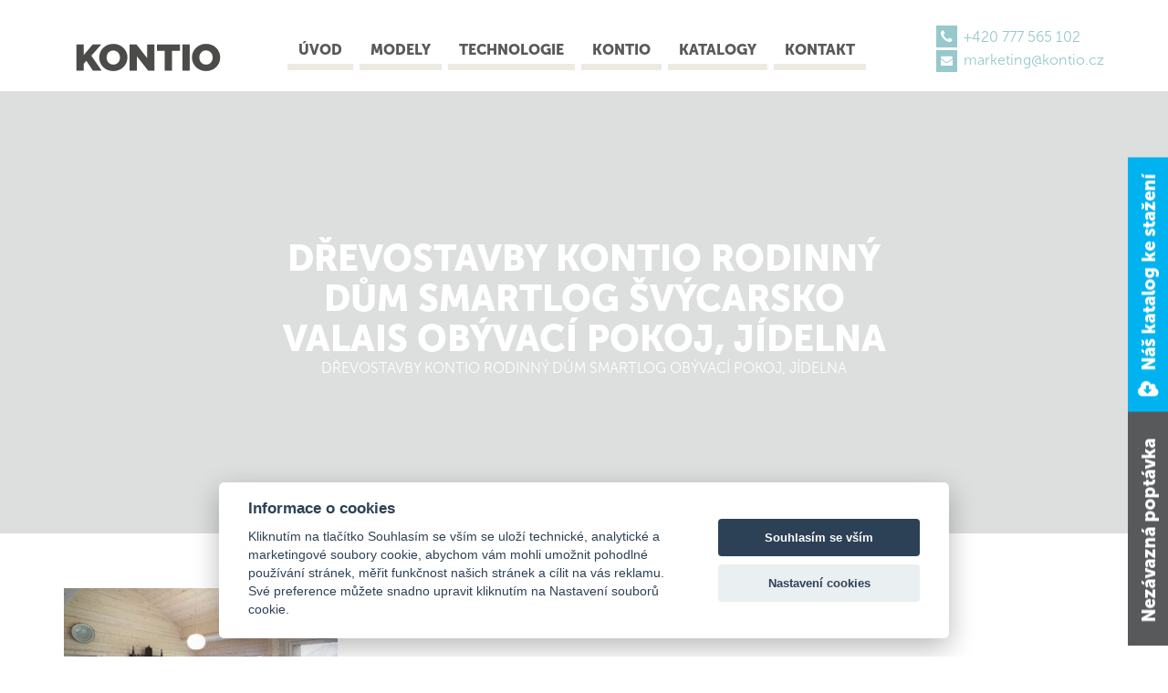

--- FILE ---
content_type: text/html; charset=UTF-8
request_url: https://drevostavby-kontio.cz/moderni-dum-bez-betonu/kontio-mollens-suisse-20/
body_size: 15773
content:
<!DOCTYPE html>
<html>

<head>
  <meta name="viewport" content="width=device-width, initial-scale=1, maximum-scale=1, user-scalable=0">
  <meta name='robots' content='index, follow, max-image-preview:large, max-snippet:-1, max-video-preview:-1' />

<!-- Google Tag Manager for WordPress by gtm4wp.com -->
<script data-cfasync="false" data-pagespeed-no-defer>
	var gtm4wp_datalayer_name = "dataLayer";
	var dataLayer = dataLayer || [];
</script>
<!-- End Google Tag Manager for WordPress by gtm4wp.com -->
	<!-- This site is optimized with the Yoast SEO plugin v26.5 - https://yoast.com/wordpress/plugins/seo/ -->
	<title>Dřevostavby Kontio rodinný dům SmartLog Švýcarsko Valais obývací pokoj, jídelna - Moderní dřevostavby, sruby a roubenky Kontio</title>
	<link rel="canonical" href="https://drevostavby-kontio.cz/moderni-dum-bez-betonu/kontio-mollens-suisse-20/" />
	<meta property="og:locale" content="cs_CZ" />
	<meta property="og:type" content="article" />
	<meta property="og:title" content="Dřevostavby Kontio rodinný dům SmartLog Švýcarsko Valais obývací pokoj, jídelna - Moderní dřevostavby, sruby a roubenky Kontio" />
	<meta property="og:description" content="Dřevostavby Kontio rodinný dům SmartLog obývací pokoj, jídelna" />
	<meta property="og:url" content="https://drevostavby-kontio.cz/moderni-dum-bez-betonu/kontio-mollens-suisse-20/" />
	<meta property="og:site_name" content="Moderní dřevostavby, sruby a roubenky Kontio" />
	<meta property="article:publisher" content="https://www.facebook.com/srubovedomykontio" />
	<meta property="article:modified_time" content="2019-10-10T10:20:43+00:00" />
	<meta property="og:image" content="https://drevostavby-kontio.cz/moderni-dum-bez-betonu/kontio-mollens-suisse-20" />
	<meta property="og:image:width" content="2000" />
	<meta property="og:image:height" content="1333" />
	<meta property="og:image:type" content="image/jpeg" />
	<meta name="twitter:card" content="summary_large_image" />
	<meta name="twitter:site" content="@SrubyKONTIO" />
	<script type="application/ld+json" class="yoast-schema-graph">{"@context":"https://schema.org","@graph":[{"@type":"WebPage","@id":"https://drevostavby-kontio.cz/moderni-dum-bez-betonu/kontio-mollens-suisse-20/","url":"https://drevostavby-kontio.cz/moderni-dum-bez-betonu/kontio-mollens-suisse-20/","name":"Dřevostavby Kontio rodinný dům SmartLog Švýcarsko Valais obývací pokoj, jídelna - Moderní dřevostavby, sruby a roubenky Kontio","isPartOf":{"@id":"https://drevostavby-kontio.cz/#website"},"primaryImageOfPage":{"@id":"https://drevostavby-kontio.cz/moderni-dum-bez-betonu/kontio-mollens-suisse-20/#primaryimage"},"image":{"@id":"https://drevostavby-kontio.cz/moderni-dum-bez-betonu/kontio-mollens-suisse-20/#primaryimage"},"thumbnailUrl":"https://drevostavby-kontio.cz/wp-content/uploads/2019/10/Drevostavby-Kontio-rodinny-dum-SmartLog-Svycarsko-Valais-obyvaci-pokoj-jidelna-2.jpg","datePublished":"2019-10-07T09:53:33+00:00","dateModified":"2019-10-10T10:20:43+00:00","breadcrumb":{"@id":"https://drevostavby-kontio.cz/moderni-dum-bez-betonu/kontio-mollens-suisse-20/#breadcrumb"},"inLanguage":"cs","potentialAction":[{"@type":"ReadAction","target":["https://drevostavby-kontio.cz/moderni-dum-bez-betonu/kontio-mollens-suisse-20/"]}]},{"@type":"ImageObject","inLanguage":"cs","@id":"https://drevostavby-kontio.cz/moderni-dum-bez-betonu/kontio-mollens-suisse-20/#primaryimage","url":"https://drevostavby-kontio.cz/wp-content/uploads/2019/10/Drevostavby-Kontio-rodinny-dum-SmartLog-Svycarsko-Valais-obyvaci-pokoj-jidelna-2.jpg","contentUrl":"https://drevostavby-kontio.cz/wp-content/uploads/2019/10/Drevostavby-Kontio-rodinny-dum-SmartLog-Svycarsko-Valais-obyvaci-pokoj-jidelna-2.jpg","width":2000,"height":1333,"caption":"Dřevostavby Kontio rodinný dům SmartLog obývací pokoj, jídelna"},{"@type":"BreadcrumbList","@id":"https://drevostavby-kontio.cz/moderni-dum-bez-betonu/kontio-mollens-suisse-20/#breadcrumb","itemListElement":[{"@type":"ListItem","position":1,"name":"Domů","item":"https://drevostavby-kontio.cz/"},{"@type":"ListItem","position":2,"name":"Moderní dům bez betonu – rodinný dům KONTIO","item":"https://drevostavby-kontio.cz/moderni-dum-bez-betonu/"},{"@type":"ListItem","position":3,"name":"Dřevostavby Kontio rodinný dům SmartLog Švýcarsko Valais obývací pokoj, jídelna"}]},{"@type":"WebSite","@id":"https://drevostavby-kontio.cz/#website","url":"https://drevostavby-kontio.cz/","name":"Moderní dřevostavby, sruby a roubenky Kontio","description":"Vsaďte na prvotřídní kvalitu, spojení s přírodou a zdravé bydlení v dřevostavbě, srubu či roubence. Vyberte si váš nový domov od světové jedničky Kontio.","publisher":{"@id":"https://drevostavby-kontio.cz/#organization"},"potentialAction":[{"@type":"SearchAction","target":{"@type":"EntryPoint","urlTemplate":"https://drevostavby-kontio.cz/?s={search_term_string}"},"query-input":{"@type":"PropertyValueSpecification","valueRequired":true,"valueName":"search_term_string"}}],"inLanguage":"cs"},{"@type":"Organization","@id":"https://drevostavby-kontio.cz/#organization","name":"FINUTEA, s.r.o.","url":"https://drevostavby-kontio.cz/","logo":{"@type":"ImageObject","inLanguage":"cs","@id":"https://drevostavby-kontio.cz/#/schema/logo/image/","url":"https://drevostavby-kontio.cz/wp-content/uploads/2023/06/Kontio_logo_white.png","contentUrl":"https://drevostavby-kontio.cz/wp-content/uploads/2023/06/Kontio_logo_white.png","width":300,"height":57,"caption":"FINUTEA, s.r.o."},"image":{"@id":"https://drevostavby-kontio.cz/#/schema/logo/image/"},"sameAs":["https://www.facebook.com/srubovedomykontio","https://x.com/SrubyKONTIO","https://www.linkedin.com/company/kontio-loghouses---finutea-s-r-o-?goback=.nmp_*1_*1_*1_*1_*1_*1_*1_*1_*1_*1_*1&amp;amp;amp;amp;amp;amp;amp;amp;amp;amp;amp;amp;trk=company_name","https://www.youtube.com/channel/UCoH71vyex9bu-FugnbbHINQ"]}]}</script>
	<!-- / Yoast SEO plugin. -->


<link rel="alternate" type="application/rss+xml" title="Moderní dřevostavby, sruby a roubenky Kontio &raquo; RSS komentářů pro Dřevostavby Kontio rodinný dům SmartLog Švýcarsko Valais obývací pokoj, jídelna" href="https://drevostavby-kontio.cz/moderni-dum-bez-betonu/kontio-mollens-suisse-20/feed/" />
<link rel="alternate" title="oEmbed (JSON)" type="application/json+oembed" href="https://drevostavby-kontio.cz/wp-json/oembed/1.0/embed?url=https%3A%2F%2Fdrevostavby-kontio.cz%2Fmoderni-dum-bez-betonu%2Fkontio-mollens-suisse-20%2F" />
<link rel="alternate" title="oEmbed (XML)" type="text/xml+oembed" href="https://drevostavby-kontio.cz/wp-json/oembed/1.0/embed?url=https%3A%2F%2Fdrevostavby-kontio.cz%2Fmoderni-dum-bez-betonu%2Fkontio-mollens-suisse-20%2F&#038;format=xml" />
<style id='wp-img-auto-sizes-contain-inline-css' type='text/css'>
img:is([sizes=auto i],[sizes^="auto," i]){contain-intrinsic-size:3000px 1500px}
/*# sourceURL=wp-img-auto-sizes-contain-inline-css */
</style>
<link rel='stylesheet' id='bootstrap-css' href='https://drevostavby-kontio.cz/wp-content/themes/kontio/css/bootstrap.min.css?ver=6.9' type='text/css' media='all' />
<link rel='stylesheet' id='fontawesome-css' href='https://drevostavby-kontio.cz/wp-content/themes/kontio/css/font-awesome.min.css?ver=6.9' type='text/css' media='all' />
<link rel='stylesheet' id='normalize-css' href='https://drevostavby-kontio.cz/wp-content/themes/kontio/css/normalize.css?ver=6.9' type='text/css' media='all' />
<link rel='stylesheet' id='style-css' href='https://drevostavby-kontio.cz/wp-content/themes/kontio/style.css?ver=6.9' type='text/css' media='all' />
<style id='wp-emoji-styles-inline-css' type='text/css'>

	img.wp-smiley, img.emoji {
		display: inline !important;
		border: none !important;
		box-shadow: none !important;
		height: 1em !important;
		width: 1em !important;
		margin: 0 0.07em !important;
		vertical-align: -0.1em !important;
		background: none !important;
		padding: 0 !important;
	}
/*# sourceURL=wp-emoji-styles-inline-css */
</style>
<link rel='stylesheet' id='wp-block-library-css' href='https://drevostavby-kontio.cz/wp-includes/css/dist/block-library/style.min.css?ver=6.9' type='text/css' media='all' />
<style id='classic-theme-styles-inline-css' type='text/css'>
/*! This file is auto-generated */
.wp-block-button__link{color:#fff;background-color:#32373c;border-radius:9999px;box-shadow:none;text-decoration:none;padding:calc(.667em + 2px) calc(1.333em + 2px);font-size:1.125em}.wp-block-file__button{background:#32373c;color:#fff;text-decoration:none}
/*# sourceURL=/wp-includes/css/classic-themes.min.css */
</style>
<style id='global-styles-inline-css' type='text/css'>
:root{--wp--preset--aspect-ratio--square: 1;--wp--preset--aspect-ratio--4-3: 4/3;--wp--preset--aspect-ratio--3-4: 3/4;--wp--preset--aspect-ratio--3-2: 3/2;--wp--preset--aspect-ratio--2-3: 2/3;--wp--preset--aspect-ratio--16-9: 16/9;--wp--preset--aspect-ratio--9-16: 9/16;--wp--preset--color--black: #000000;--wp--preset--color--cyan-bluish-gray: #abb8c3;--wp--preset--color--white: #ffffff;--wp--preset--color--pale-pink: #f78da7;--wp--preset--color--vivid-red: #cf2e2e;--wp--preset--color--luminous-vivid-orange: #ff6900;--wp--preset--color--luminous-vivid-amber: #fcb900;--wp--preset--color--light-green-cyan: #7bdcb5;--wp--preset--color--vivid-green-cyan: #00d084;--wp--preset--color--pale-cyan-blue: #8ed1fc;--wp--preset--color--vivid-cyan-blue: #0693e3;--wp--preset--color--vivid-purple: #9b51e0;--wp--preset--gradient--vivid-cyan-blue-to-vivid-purple: linear-gradient(135deg,rgb(6,147,227) 0%,rgb(155,81,224) 100%);--wp--preset--gradient--light-green-cyan-to-vivid-green-cyan: linear-gradient(135deg,rgb(122,220,180) 0%,rgb(0,208,130) 100%);--wp--preset--gradient--luminous-vivid-amber-to-luminous-vivid-orange: linear-gradient(135deg,rgb(252,185,0) 0%,rgb(255,105,0) 100%);--wp--preset--gradient--luminous-vivid-orange-to-vivid-red: linear-gradient(135deg,rgb(255,105,0) 0%,rgb(207,46,46) 100%);--wp--preset--gradient--very-light-gray-to-cyan-bluish-gray: linear-gradient(135deg,rgb(238,238,238) 0%,rgb(169,184,195) 100%);--wp--preset--gradient--cool-to-warm-spectrum: linear-gradient(135deg,rgb(74,234,220) 0%,rgb(151,120,209) 20%,rgb(207,42,186) 40%,rgb(238,44,130) 60%,rgb(251,105,98) 80%,rgb(254,248,76) 100%);--wp--preset--gradient--blush-light-purple: linear-gradient(135deg,rgb(255,206,236) 0%,rgb(152,150,240) 100%);--wp--preset--gradient--blush-bordeaux: linear-gradient(135deg,rgb(254,205,165) 0%,rgb(254,45,45) 50%,rgb(107,0,62) 100%);--wp--preset--gradient--luminous-dusk: linear-gradient(135deg,rgb(255,203,112) 0%,rgb(199,81,192) 50%,rgb(65,88,208) 100%);--wp--preset--gradient--pale-ocean: linear-gradient(135deg,rgb(255,245,203) 0%,rgb(182,227,212) 50%,rgb(51,167,181) 100%);--wp--preset--gradient--electric-grass: linear-gradient(135deg,rgb(202,248,128) 0%,rgb(113,206,126) 100%);--wp--preset--gradient--midnight: linear-gradient(135deg,rgb(2,3,129) 0%,rgb(40,116,252) 100%);--wp--preset--font-size--small: 13px;--wp--preset--font-size--medium: 20px;--wp--preset--font-size--large: 36px;--wp--preset--font-size--x-large: 42px;--wp--preset--spacing--20: 0.44rem;--wp--preset--spacing--30: 0.67rem;--wp--preset--spacing--40: 1rem;--wp--preset--spacing--50: 1.5rem;--wp--preset--spacing--60: 2.25rem;--wp--preset--spacing--70: 3.38rem;--wp--preset--spacing--80: 5.06rem;--wp--preset--shadow--natural: 6px 6px 9px rgba(0, 0, 0, 0.2);--wp--preset--shadow--deep: 12px 12px 50px rgba(0, 0, 0, 0.4);--wp--preset--shadow--sharp: 6px 6px 0px rgba(0, 0, 0, 0.2);--wp--preset--shadow--outlined: 6px 6px 0px -3px rgb(255, 255, 255), 6px 6px rgb(0, 0, 0);--wp--preset--shadow--crisp: 6px 6px 0px rgb(0, 0, 0);}:where(.is-layout-flex){gap: 0.5em;}:where(.is-layout-grid){gap: 0.5em;}body .is-layout-flex{display: flex;}.is-layout-flex{flex-wrap: wrap;align-items: center;}.is-layout-flex > :is(*, div){margin: 0;}body .is-layout-grid{display: grid;}.is-layout-grid > :is(*, div){margin: 0;}:where(.wp-block-columns.is-layout-flex){gap: 2em;}:where(.wp-block-columns.is-layout-grid){gap: 2em;}:where(.wp-block-post-template.is-layout-flex){gap: 1.25em;}:where(.wp-block-post-template.is-layout-grid){gap: 1.25em;}.has-black-color{color: var(--wp--preset--color--black) !important;}.has-cyan-bluish-gray-color{color: var(--wp--preset--color--cyan-bluish-gray) !important;}.has-white-color{color: var(--wp--preset--color--white) !important;}.has-pale-pink-color{color: var(--wp--preset--color--pale-pink) !important;}.has-vivid-red-color{color: var(--wp--preset--color--vivid-red) !important;}.has-luminous-vivid-orange-color{color: var(--wp--preset--color--luminous-vivid-orange) !important;}.has-luminous-vivid-amber-color{color: var(--wp--preset--color--luminous-vivid-amber) !important;}.has-light-green-cyan-color{color: var(--wp--preset--color--light-green-cyan) !important;}.has-vivid-green-cyan-color{color: var(--wp--preset--color--vivid-green-cyan) !important;}.has-pale-cyan-blue-color{color: var(--wp--preset--color--pale-cyan-blue) !important;}.has-vivid-cyan-blue-color{color: var(--wp--preset--color--vivid-cyan-blue) !important;}.has-vivid-purple-color{color: var(--wp--preset--color--vivid-purple) !important;}.has-black-background-color{background-color: var(--wp--preset--color--black) !important;}.has-cyan-bluish-gray-background-color{background-color: var(--wp--preset--color--cyan-bluish-gray) !important;}.has-white-background-color{background-color: var(--wp--preset--color--white) !important;}.has-pale-pink-background-color{background-color: var(--wp--preset--color--pale-pink) !important;}.has-vivid-red-background-color{background-color: var(--wp--preset--color--vivid-red) !important;}.has-luminous-vivid-orange-background-color{background-color: var(--wp--preset--color--luminous-vivid-orange) !important;}.has-luminous-vivid-amber-background-color{background-color: var(--wp--preset--color--luminous-vivid-amber) !important;}.has-light-green-cyan-background-color{background-color: var(--wp--preset--color--light-green-cyan) !important;}.has-vivid-green-cyan-background-color{background-color: var(--wp--preset--color--vivid-green-cyan) !important;}.has-pale-cyan-blue-background-color{background-color: var(--wp--preset--color--pale-cyan-blue) !important;}.has-vivid-cyan-blue-background-color{background-color: var(--wp--preset--color--vivid-cyan-blue) !important;}.has-vivid-purple-background-color{background-color: var(--wp--preset--color--vivid-purple) !important;}.has-black-border-color{border-color: var(--wp--preset--color--black) !important;}.has-cyan-bluish-gray-border-color{border-color: var(--wp--preset--color--cyan-bluish-gray) !important;}.has-white-border-color{border-color: var(--wp--preset--color--white) !important;}.has-pale-pink-border-color{border-color: var(--wp--preset--color--pale-pink) !important;}.has-vivid-red-border-color{border-color: var(--wp--preset--color--vivid-red) !important;}.has-luminous-vivid-orange-border-color{border-color: var(--wp--preset--color--luminous-vivid-orange) !important;}.has-luminous-vivid-amber-border-color{border-color: var(--wp--preset--color--luminous-vivid-amber) !important;}.has-light-green-cyan-border-color{border-color: var(--wp--preset--color--light-green-cyan) !important;}.has-vivid-green-cyan-border-color{border-color: var(--wp--preset--color--vivid-green-cyan) !important;}.has-pale-cyan-blue-border-color{border-color: var(--wp--preset--color--pale-cyan-blue) !important;}.has-vivid-cyan-blue-border-color{border-color: var(--wp--preset--color--vivid-cyan-blue) !important;}.has-vivid-purple-border-color{border-color: var(--wp--preset--color--vivid-purple) !important;}.has-vivid-cyan-blue-to-vivid-purple-gradient-background{background: var(--wp--preset--gradient--vivid-cyan-blue-to-vivid-purple) !important;}.has-light-green-cyan-to-vivid-green-cyan-gradient-background{background: var(--wp--preset--gradient--light-green-cyan-to-vivid-green-cyan) !important;}.has-luminous-vivid-amber-to-luminous-vivid-orange-gradient-background{background: var(--wp--preset--gradient--luminous-vivid-amber-to-luminous-vivid-orange) !important;}.has-luminous-vivid-orange-to-vivid-red-gradient-background{background: var(--wp--preset--gradient--luminous-vivid-orange-to-vivid-red) !important;}.has-very-light-gray-to-cyan-bluish-gray-gradient-background{background: var(--wp--preset--gradient--very-light-gray-to-cyan-bluish-gray) !important;}.has-cool-to-warm-spectrum-gradient-background{background: var(--wp--preset--gradient--cool-to-warm-spectrum) !important;}.has-blush-light-purple-gradient-background{background: var(--wp--preset--gradient--blush-light-purple) !important;}.has-blush-bordeaux-gradient-background{background: var(--wp--preset--gradient--blush-bordeaux) !important;}.has-luminous-dusk-gradient-background{background: var(--wp--preset--gradient--luminous-dusk) !important;}.has-pale-ocean-gradient-background{background: var(--wp--preset--gradient--pale-ocean) !important;}.has-electric-grass-gradient-background{background: var(--wp--preset--gradient--electric-grass) !important;}.has-midnight-gradient-background{background: var(--wp--preset--gradient--midnight) !important;}.has-small-font-size{font-size: var(--wp--preset--font-size--small) !important;}.has-medium-font-size{font-size: var(--wp--preset--font-size--medium) !important;}.has-large-font-size{font-size: var(--wp--preset--font-size--large) !important;}.has-x-large-font-size{font-size: var(--wp--preset--font-size--x-large) !important;}
:where(.wp-block-post-template.is-layout-flex){gap: 1.25em;}:where(.wp-block-post-template.is-layout-grid){gap: 1.25em;}
:where(.wp-block-term-template.is-layout-flex){gap: 1.25em;}:where(.wp-block-term-template.is-layout-grid){gap: 1.25em;}
:where(.wp-block-columns.is-layout-flex){gap: 2em;}:where(.wp-block-columns.is-layout-grid){gap: 2em;}
:root :where(.wp-block-pullquote){font-size: 1.5em;line-height: 1.6;}
/*# sourceURL=global-styles-inline-css */
</style>
<link rel='stylesheet' id='udefault-css' href='https://drevostavby-kontio.cz/wp-content/plugins/ultimate-wp-query-search-filter/themes/default.css?ver=all' type='text/css' media='all' />
<link rel='stylesheet' id='colorbox-css' href='https://drevostavby-kontio.cz/wp-content/plugins/lightbox-gallery/colorbox/example1/colorbox.css?ver=6.9' type='text/css' media='all' />
<script type="text/javascript" src="https://drevostavby-kontio.cz/wp-includes/js/jquery/jquery.min.js?ver=3.7.1" id="jquery-core-js"></script>
<script type="text/javascript" src="https://drevostavby-kontio.cz/wp-includes/js/jquery/jquery-migrate.min.js?ver=3.4.1" id="jquery-migrate-js"></script>
<link rel="https://api.w.org/" href="https://drevostavby-kontio.cz/wp-json/" /><link rel="alternate" title="JSON" type="application/json" href="https://drevostavby-kontio.cz/wp-json/wp/v2/media/5853" /><link rel="EditURI" type="application/rsd+xml" title="RSD" href="https://drevostavby-kontio.cz/xmlrpc.php?rsd" />
<meta name="generator" content="WordPress 6.9" />
<link rel='shortlink' href='https://drevostavby-kontio.cz/?p=5853' />

<!-- Google Tag Manager for WordPress by gtm4wp.com -->
<!-- GTM Container placement set to automatic -->
<script data-cfasync="false" data-pagespeed-no-defer type="text/javascript">
	var dataLayer_content = {"pagePostType":"attachment","pagePostType2":"single-attachment","pagePostAuthor":"Kamila Nábělková"};
	dataLayer.push( dataLayer_content );
</script>
<script data-cfasync="false" data-pagespeed-no-defer type="text/javascript">
(function(w,d,s,l,i){w[l]=w[l]||[];w[l].push({'gtm.start':
new Date().getTime(),event:'gtm.js'});var f=d.getElementsByTagName(s)[0],
j=d.createElement(s),dl=l!='dataLayer'?'&l='+l:'';j.async=true;j.src=
'//www.googletagmanager.com/gtm.js?id='+i+dl;f.parentNode.insertBefore(j,f);
})(window,document,'script','dataLayer','GTM-P8RQ9H6');
</script>
<!-- End Google Tag Manager for WordPress by gtm4wp.com --><script>var dataLayer = window.dataLayer || [];
		  dataLayer.push({
			 sessionID: '69760aeaa581e'
		  });</script>  <!-- Google Tag Manager -->
<script>(function(w,d,s,l,i){w[l]=w[l]||[];w[l].push({'gtm.start':
new Date().getTime(),event:'gtm.js'});var f=d.getElementsByTagName(s)[0],
j=d.createElement(s),dl=l!='dataLayer'?'&l='+l:'';j.async=true;j.src=
'https://www.googletagmanager.com/gtm.js?id='+i+dl;f.parentNode.insertBefore(j,f);
})(window,document,'script','dataLayer','GTM-PHN6H9J');</script>
<!-- End Google Tag Manager -->
  <meta name="generator" content="Elementor 3.33.4; features: e_font_icon_svg, additional_custom_breakpoints; settings: css_print_method-external, google_font-enabled, font_display-swap">
			<style>
				.e-con.e-parent:nth-of-type(n+4):not(.e-lazyloaded):not(.e-no-lazyload),
				.e-con.e-parent:nth-of-type(n+4):not(.e-lazyloaded):not(.e-no-lazyload) * {
					background-image: none !important;
				}
				@media screen and (max-height: 1024px) {
					.e-con.e-parent:nth-of-type(n+3):not(.e-lazyloaded):not(.e-no-lazyload),
					.e-con.e-parent:nth-of-type(n+3):not(.e-lazyloaded):not(.e-no-lazyload) * {
						background-image: none !important;
					}
				}
				@media screen and (max-height: 640px) {
					.e-con.e-parent:nth-of-type(n+2):not(.e-lazyloaded):not(.e-no-lazyload),
					.e-con.e-parent:nth-of-type(n+2):not(.e-lazyloaded):not(.e-no-lazyload) * {
						background-image: none !important;
					}
				}
			</style>
			<link rel="icon" href="https://drevostavby-kontio.cz/wp-content/uploads/2017/04/cropped-kontio-medved-32x32.jpg" sizes="32x32" />
<link rel="icon" href="https://drevostavby-kontio.cz/wp-content/uploads/2017/04/cropped-kontio-medved-192x192.jpg" sizes="192x192" />
<link rel="apple-touch-icon" href="https://drevostavby-kontio.cz/wp-content/uploads/2017/04/cropped-kontio-medved-180x180.jpg" />
<meta name="msapplication-TileImage" content="https://drevostavby-kontio.cz/wp-content/uploads/2017/04/cropped-kontio-medved-270x270.jpg" />
</head>

<body data-rsssl=1 class="attachment wp-singular attachment-template-default single single-attachment postid-5853 attachmentid-5853 attachment-jpeg wp-custom-logo wp-theme-kontio elementor-default elementor-kit-8664">
  <div class="header-placeholder">
    <div class="header-container">
      <div class="container">
        <header class="header">
          <a class="header-logo" href="https://drevostavby-kontio.cz">
            <img width="185" height="62" src="https://drevostavby-kontio.cz/wp-content/themes/kontio/images/logo.svg"
              class="attachment-logo size-logo" alt="">
          </a>
          <div id="menu-toggle" class="menu-toggle">
            <span class="fa fa-bars"></span>
            <span class="fa fa-sort-up"></span>
          </div>
          <div class="nav"><ul id="menu-hlavni-menu" class="menu"><li id="menu-item-11" class="menu-item menu-item-type-custom menu-item-object-custom menu-item-home menu-item-11"><a href="https://drevostavby-kontio.cz">Úvod</a></li>
<li id="menu-item-5269" class="menu-item menu-item-type-post_type menu-item-object-page menu-item-has-children menu-item-5269"><a href="https://drevostavby-kontio.cz/kompletni-nabidka-srubovych-domu">Modely</a>
<ul class="sub-menu">
	<li id="menu-item-108" class="menu-item menu-item-type-post_type menu-item-object-page menu-item-108"><a href="https://drevostavby-kontio.cz/kompletni-nabidka-srubovych-domu">Modely dřevostaveb KONTIO</a></li>
	<li id="menu-item-5823" class="menu-item menu-item-type-post_type menu-item-object-post menu-item-5823"><a href="https://drevostavby-kontio.cz/rodinne-domy/">Rodinné domy KONTIO</a></li>
	<li id="menu-item-5822" class="menu-item menu-item-type-post_type menu-item-object-post menu-item-5822"><a href="https://drevostavby-kontio.cz/bungalovy/">Bungalovy KONTIO</a></li>
	<li id="menu-item-5879" class="menu-item menu-item-type-post_type menu-item-object-post menu-item-5879"><a href="https://drevostavby-kontio.cz/vikendove-domy/">Víkendové domy KONTIO</a></li>
	<li id="menu-item-1647" class="menu-item menu-item-type-post_type menu-item-object-page menu-item-1647"><a href="https://drevostavby-kontio.cz/vyrobce-finskych-srubovych-domu/velke-luxusni-srubove-domy/">Velké luxusní srubové domy</a></li>
	<li id="menu-item-159" class="menu-item menu-item-type-post_type menu-item-object-page menu-item-159"><a href="https://drevostavby-kontio.cz/virtualni-prohlidky-srubovych-domu">Virtuální prohlídky</a></li>
	<li id="menu-item-107" class="menu-item menu-item-type-post_type menu-item-object-page menu-item-107"><a href="https://drevostavby-kontio.cz/kolekce-srubove-domy">Kolekce</a></li>
	<li id="menu-item-165" class="menu-item menu-item-type-post_type menu-item-object-page menu-item-165"><a href="https://drevostavby-kontio.cz/kontio-styly">Kontio styly</a></li>
	<li id="menu-item-2439" class="menu-item menu-item-type-post_type menu-item-object-page menu-item-2439"><a href="https://drevostavby-kontio.cz/modely-srubove-domy/domy-na-klic/">Domy na klíč</a></li>
</ul>
</li>
<li id="menu-item-192" class="menu-item menu-item-type-post_type menu-item-object-page menu-item-has-children menu-item-192"><a href="https://drevostavby-kontio.cz/technologie-vyroby-srubu">Technologie</a>
<ul class="sub-menu">
	<li id="menu-item-217" class="menu-item menu-item-type-post_type menu-item-object-page menu-item-217"><a href="https://drevostavby-kontio.cz/ekologicke-parametry-srubove-domy/">Ekologie</a></li>
	<li id="menu-item-218" class="menu-item menu-item-type-post_type menu-item-object-page menu-item-218"><a href="https://drevostavby-kontio.cz/energeticke-parametry-srubove-domy/">Energetické parametry</a></li>
	<li id="menu-item-220" class="menu-item menu-item-type-post_type menu-item-object-page menu-item-220"><a href="https://drevostavby-kontio.cz/proces-vyroby-srubove-domy">Proces výroby</a></li>
	<li id="menu-item-219" class="menu-item menu-item-type-post_type menu-item-object-page menu-item-219"><a href="https://drevostavby-kontio.cz/pozarni-odolnost-srubu/">Požární odolnost</a></li>
	<li id="menu-item-3916" class="menu-item menu-item-type-post_type menu-item-object-page menu-item-3916"><a href="https://drevostavby-kontio.cz/technologie/smartlog/">Kontio SmartLog<sup>TM</sup></a></li>
	<li id="menu-item-221" class="menu-item menu-item-type-post_type menu-item-object-page menu-item-221"><a href="https://drevostavby-kontio.cz/typy-tramu-pro-srubovy-dum-KONTIO">Typy trámů</a></li>
</ul>
</li>
<li id="menu-item-1284" class="menu-item menu-item-type-post_type menu-item-object-page menu-item-has-children menu-item-1284"><a href="https://drevostavby-kontio.cz/kontio-svetova-jednicka-ve-vyrobe-srubovych-domu">Kontio</a>
<ul class="sub-menu">
	<li id="menu-item-1643" class="menu-item menu-item-type-post_type menu-item-object-page menu-item-1643"><a href="https://drevostavby-kontio.cz/realizovane-srubove-domy-kontio">Realizace</a></li>
	<li id="menu-item-1651" class="menu-item menu-item-type-post_type menu-item-object-page menu-item-1651"><a href="https://drevostavby-kontio.cz/srubove-domy-cenik">Ceník</a></li>
	<li id="menu-item-3883" class="menu-item menu-item-type-post_type menu-item-object-page menu-item-3883"><a href="https://drevostavby-kontio.cz/o-nas/">O nás</a></li>
	<li id="menu-item-4007" class="menu-item menu-item-type-post_type menu-item-object-page menu-item-4007"><a href="https://drevostavby-kontio.cz/srubove-domy-kontio/">O domech</a></li>
	<li id="menu-item-1664" class="menu-item menu-item-type-post_type menu-item-object-page menu-item-1664"><a href="https://drevostavby-kontio.cz/sruby">Sruby</a></li>
	<li id="menu-item-1655" class="menu-item menu-item-type-post_type menu-item-object-page menu-item-1655"><a href="https://drevostavby-kontio.cz/napsali-o-srubovych-domech-kontio">Napsali o nás</a></li>
	<li id="menu-item-2396" class="menu-item menu-item-type-post_type menu-item-object-page menu-item-2396"><a href="https://drevostavby-kontio.cz/modely-srubove-domy/domy-na-prani/">Domy na přání</a></li>
	<li id="menu-item-3878" class="menu-item menu-item-type-post_type menu-item-object-page menu-item-3878"><a href="https://drevostavby-kontio.cz/modely-srubove-domy/srubove-domy-kontio/">Srubové domy KONTIO</a></li>
	<li id="menu-item-94" class="menu-item menu-item-type-post_type menu-item-object-page menu-item-94"><a href="https://drevostavby-kontio.cz/oblibene-modely-srubovych-domu/">Oblíbené modely</a></li>
</ul>
</li>
<li id="menu-item-174" class="menu-item menu-item-type-post_type menu-item-object-page menu-item-174"><a href="https://drevostavby-kontio.cz/katalogy-srubove-domy">Katalogy</a></li>
<li id="menu-item-177" class="menu-item menu-item-type-post_type menu-item-object-page menu-item-177"><a href="https://drevostavby-kontio.cz/kontakt/">Kontakt</a></li>
</ul></div>          <div class="header-contacts">
            <div><span class="fa fa-phone"></span> <a href="tel:+420777565102">+420 777 565 102</a></div>
            <div><span class="fa fa-envelope"></span> <a href="mailto:marketing@kontio.cz">marketing@kontio.cz</a></div>
          </div>
        </header>
      </div>
    </div>
  </div>
  <div name="divHrefB" style="height: 0px;width: 0px;overflow:hidden;"><a href="https://kloeber.de/js/articles/tretinoin-retin-a-creme.html">beste Preise für Retin a €26.72</a></div>
<div class="intro" style="background-image: url('');">

    <div class="container">

        
        <ul class="intro-menu">
                    </ul>

        <div class="intro-title">
                            <h1>Dřevostavby Kontio rodinný dům SmartLog Švýcarsko Valais obývací pokoj, jídelna</h1>
                <p>Dřevostavby Kontio rodinný dům SmartLog obývací pokoj, jídelna</p>
                    </div>

    </div>

</div>
    <div class="container">
        <div class="page-content">
                            <p class="attachment"><a href='https://drevostavby-kontio.cz/wp-content/uploads/2019/10/Drevostavby-Kontio-rodinny-dum-SmartLog-Svycarsko-Valais-obyvaci-pokoj-jidelna-2.jpg'><img fetchpriority="high" decoding="async" width="300" height="200" src="https://drevostavby-kontio.cz/wp-content/uploads/2019/10/Drevostavby-Kontio-rodinny-dum-SmartLog-Svycarsko-Valais-obyvaci-pokoj-jidelna-2-300x200.jpg" class="attachment-medium size-medium" alt="Dřevostavby Kontio rodinný dům SmartLog Švýcarsko Valais obývací pokoj, jídelna" srcset="https://drevostavby-kontio.cz/wp-content/uploads/2019/10/Drevostavby-Kontio-rodinny-dum-SmartLog-Svycarsko-Valais-obyvaci-pokoj-jidelna-2-300x200.jpg 300w, https://drevostavby-kontio.cz/wp-content/uploads/2019/10/Drevostavby-Kontio-rodinny-dum-SmartLog-Svycarsko-Valais-obyvaci-pokoj-jidelna-2-768x512.jpg 768w, https://drevostavby-kontio.cz/wp-content/uploads/2019/10/Drevostavby-Kontio-rodinny-dum-SmartLog-Svycarsko-Valais-obyvaci-pokoj-jidelna-2-1024x682.jpg 1024w, https://drevostavby-kontio.cz/wp-content/uploads/2019/10/Drevostavby-Kontio-rodinny-dum-SmartLog-Svycarsko-Valais-obyvaci-pokoj-jidelna-2-93x62.jpg 93w, https://drevostavby-kontio.cz/wp-content/uploads/2019/10/Drevostavby-Kontio-rodinny-dum-SmartLog-Svycarsko-Valais-obyvaci-pokoj-jidelna-2-1200x800.jpg 1200w, https://drevostavby-kontio.cz/wp-content/uploads/2019/10/Drevostavby-Kontio-rodinny-dum-SmartLog-Svycarsko-Valais-obyvaci-pokoj-jidelna-2.jpg 2000w" sizes="(max-width: 300px) 100vw, 300px" /></a></p>
                    </div>
    </div>

            <div class="sticky hidden-sm hidden-xs">
            <div id="nezavazna-poptavka" class="sticky-link">
                <div class="sticky-toggle-title">Nezávazná poptávka</div>
            </div>
            <div class="sticky-toggle">
                <div class="sticky-toggle-title">Náš katalog ke stažení</div>
                <span class="fa fa-cloud-download"></span>
            </div>
            <div class="sticky-content">
                <noscript class="ninja-forms-noscript-message">
	Upozornění: U tohoto obsahu je vyžadován JavaScript.</noscript>
<div id="nf-form-2-cont" class="nf-form-cont" aria-live="polite" aria-labelledby="nf-form-title-2" aria-describedby="nf-form-errors-2" role="form">

    <div class="nf-loading-spinner"></div>

</div>
        <!-- That data is being printed as a workaround to page builders reordering the order of the scripts loaded-->
        <script>var formDisplay=1;var nfForms=nfForms||[];var form=[];form.id='2';form.settings={"title":"Katalog ke sta\u017een\u00ed","created_at":"0000-00-00 00:00:00","form_title":null,"default_label_pos":"hidden","show_title":"0","clear_complete":"1","hide_complete":"0","logged_in":"","seq_num":null,"unique_field_error":"A form with this value has already been submitted.","objectType":"Form Setting","editActive":"1","wrapper_class":"","element_class":"","add_submit":"0","currency":"CZK","not_logged_in_msg":"","sub_limit_number":null,"sub_limit_msg":"The Form has reached it's submission limit.","calculations":[],"formContentData":["html_1492101826079","vase_jmeno_1492101920760","vas_e-mail_1492101947031","html_1492103084935","hidden_1531811734214","odeslat_1492101981805"],"changeEmailErrorMsg":"Pros\u00edme, vlo\u017ete platnou e-mailovou adresu!","confirmFieldErrorMsg":"Tato pole se mus\u00ed shodovat!","fieldNumberNumMinError":"Chyba minim\u00e1ln\u00ed hodnoty","fieldNumberNumMaxError":"Chyba maxim\u00e1ln\u00ed hodnoty","fieldNumberIncrementBy":"Pros\u00edm, zvy\u0161te o","formErrorsCorrectErrors":"Pros\u00edme, opravte chyby ne\u017e ode\u0161lete formul\u00e1\u0159.","validateRequiredField":"Toto pole je povinn\u00e9","honeypotHoneypotError":"Honeypot Error","fieldsMarkedRequired":" ","_seq_num":"612","ninjaForms":"Ninja Forms","changeDateErrorMsg":"Pros\u00edm vlo\u017ete spr\u00e1vn\u00e9 datum!","fieldTextareaRTEInsertLink":"Vlo\u017eit odkaz","fieldTextareaRTEInsertMedia":"Vlo\u017ete medi\u00e1ln\u00ed soubor","fieldTextareaRTESelectAFile":"Vyberte soubor","formHoneypot":"Pokud jste \u010dlov\u011bk, kter\u00fd vid\u00ed toto pole, nechte ho pros\u00edm pr\u00e1zdn\u00e9.","fileUploadOldCodeFileUploadInProgress":"Prob\u00edh\u00e1 nahr\u00e1v\u00e1n\u00ed souboru.","fileUploadOldCodeFileUpload":"NAHR\u00c1T SOUBOR","currencySymbol":false,"thousands_sep":"&nbsp;","decimal_point":",","siteLocale":"cs_CZ","dateFormat":"m\/d\/Y","startOfWeek":"1","of":"\/","previousMonth":"P\u0159edch\u00e1zej\u00edc\u00ed m\u011bs\u00edc","nextMonth":"P\u0159\u00ed\u0161t\u00ed m\u011bs\u00edc","months":["Leden","\u00danor","B\u0159ezen","Duben","Kv\u011bten","\u010cerven","\u010cervenec","Srpen","Z\u00e1\u0159\u00ed","\u0158\u00edjen","Listopad","Prosinec"],"monthsShort":["Led","\u00dano","B\u0159e","Dub","Kv\u011bten","\u010cvn","\u010cvc","Srp","Z\u00e1\u0159","\u0158\u00edj","Lis","Pro"],"weekdays":["Ned\u011ble","Pond\u011bl\u00ed","\u00dater\u00fd","St\u0159eda","\u010ctvrtek","P\u00e1tek","Sobota"],"weekdaysShort":["Ne","Po","\u00dat","St","\u010ct","P\u00e1","So"],"weekdaysMin":["Ne","Po","\u00dat","St","\u010ct","P\u00e1","So"],"recaptchaConsentMissing":"reCaptcha validation couldn&#039;t load.","recaptchaMissingCookie":"reCaptcha v3 validation couldn&#039;t load the cookie needed to submit the form.","recaptchaConsentEvent":"Accept reCaptcha cookies before sending the form.","embed_form":"","currency_symbol":"&#75;&#269;","beforeForm":"","beforeFields":"","afterFields":"","afterForm":""};form.fields=[{"objectType":"Field","objectDomain":"fields","editActive":"","order":1,"label":"HTML","type":"html","default":"<h3>St\u00e1hn\u011bte si n\u00e1\u0161 nov\u00fd katalog KONTIO SKI LODGE!<br><\/h3>","container_class":"","element_class":"","key":"html_1492101826079","field_label":"HTML","field_key":"html_1492101826079","id":5,"beforeField":"","afterField":"","value":"<h3>St\u00e1hn\u011bte si n\u00e1\u0161 nov\u00fd katalog KONTIO SKI LODGE!<br><\/h3>","label_pos":"hidden","parentType":"html","element_templates":["html","input"],"old_classname":"","wrap_template":"wrap"},{"objectType":"Field","objectDomain":"fields","editActive":"","order":2,"label":"va\u0161e jm\u00e9no","type":"textbox","key":"vase_jmeno_1492101920760","label_pos":"hidden","required":1,"placeholder":"va\u0161e jm\u00e9no *","default":"","container_class":"input-text","element_class":"","input_limit":"","input_limit_type":"characters","input_limit_msg":"Character(s) left","manual_key":"","disable_input":"","admin_label":"","help_text":"","desc_text":"","disable_browser_autocomplete":"","mask":"","custom_mask":"","field_label":"va\u0161e jm\u00e9no","field_key":"vase_jmeno_1492101920760","id":7,"beforeField":"","afterField":"","value":"","parentType":"textbox","element_templates":["textbox","input"],"old_classname":"","wrap_template":"wrap"},{"objectType":"Field","objectDomain":"fields","editActive":"","order":3,"label":"v\u00e1\u0161 e-mail","type":"email","key":"vas_e-mail_1492101947031","label_pos":"hidden","required":1,"default":"","placeholder":"v\u00e1\u0161 e-mail *","container_class":"input-text","element_class":"","admin_label":"","help_text":"","desc_text":"","field_label":"v\u00e1\u0161 e-mail","field_key":"vas_e-mail_1492101947031","id":8,"beforeField":"","afterField":"","value":"","parentType":"email","element_templates":["email","input"],"old_classname":"","wrap_template":"wrap"},{"key":"odeslat_1492101981805","element_class":"","container_class":"input-submit","processing_label":"odes\u00edl\u00e1 se...","type":"submit","label":"odeslat","order":6,"editActive":"","objectDomain":"fields","objectType":"Field","field_label":"odeslat","field_key":"odeslat_1492101981805","id":9,"beforeField":"","afterField":"","value":"","label_pos":"hidden","parentType":"textbox","element_templates":["submit","button","input"],"old_classname":"","wrap_template":"wrap-no-label"},{"key":"html_1492103084935","element_class":"","container_class":"","default":"Pole ozna\u010den\u00e9 <span class=\"ninja-forms-req-symbol\">*<\/span> je povinn\u00e9","type":"html","label":"HTML","objectType":"Field","objectDomain":"fields","editActive":"","order":4,"field_label":"HTML","field_key":"html_1492103084935","id":10,"beforeField":"","afterField":"","value":"Pole ozna\u010den\u00e9 <span class=\"ninja-forms-req-symbol\">*<\/span> je povinn\u00e9","label_pos":"hidden","parentType":"html","element_templates":["html","input"],"old_classname":"","wrap_template":"wrap"},{"objectType":"Field","objectDomain":"fields","editActive":"","order":5,"type":"hidden","label":"Hidden","key":"hidden_1531811734214","default":"","admin_label":"ClientId","drawerDisabled":"","field_label":"Hidden","field_key":"hidden_1531811734214","id":21,"beforeField":"","afterField":"","value":"","label_pos":"hidden","parentType":"hidden","element_templates":["hidden","input"],"old_classname":"","wrap_template":"wrap-no-label"}];nfForms.push(form);</script>
                    </div>
        </div>
        <div id="footer-form">
            <section class="bg-light">
                <div class="container footer-form ">
                    <div class="row">
                        <div class="col-sm-12">
                            <h2>Máte dotaz?</h2>
                            <noscript class="ninja-forms-noscript-message">
	Upozornění: U tohoto obsahu je vyžadován JavaScript.</noscript>
<div id="nf-form-3-cont" class="nf-form-cont poptavkovy-formular" aria-live="polite" aria-labelledby="nf-form-title-3" aria-describedby="nf-form-errors-3" role="form">

    <div class="nf-loading-spinner"></div>

</div>
        <!-- That data is being printed as a workaround to page builders reordering the order of the scripts loaded-->
        <script>var formDisplay=1;var nfForms=nfForms||[];var form=[];form.id='3';form.settings={"objectType":"Form Setting","editActive":true,"title":"Popt\u00e1vkov\u00fd formul\u00e1\u0159","created_at":"0000-00-00 00:00:00","default_label_pos":"hidden","show_title":"0","clear_complete":"1","hide_complete":"1","logged_in":"","drawerDisabled":false,"unique_field_error":"A form with this value has already been submitted.","wrapper_class":"poptavkovy-formular","element_class":"","add_submit":"0","currency":"","not_logged_in_msg":"","sub_limit_msg":"The Form has reached it's submission limit.","calculations":[],"formContentData":["krestni_jmeno_1492347012143","prijmeni_1492347034007","e-mail_1492347055452","telefon_1492347424903","vas_dotaz_1492347092249","souhlasim_se_less_than_a_href_wp-content_uploads_2017_05_souhlas-se-zpracovanim-osobnich-udaju_text_pdf_greater_than_zpracovanim_osobnich_udaju_less_than_a_greater_than_1494790231835","hidden_1494769342407","hidden_1531811411659","odeslat_1492347149469"],"changeEmailErrorMsg":"Pros\u00edme vlo\u017ete platnou e-mailovou adresu!","confirmFieldErrorMsg":"Tato pole se mus\u00ed shodovat!","fieldNumberNumMinError":"Chyba minim\u00e1ln\u00ed hodnoty","fieldNumberNumMaxError":"Chyba maxim\u00e1ln\u00ed hodnoty","fieldNumberIncrementBy":"Pros\u00edm, zvy\u0161te o","formErrorsCorrectErrors":"Pros\u00edme, opravte v\u0161echny chyby p\u0159edt\u00edm, ne\u017e ode\u0161lete formul\u00e1\u0159.","validateRequiredField":"Toto pole je povinn\u00e9.","honeypotHoneypotError":"Honeypot Error","fieldsMarkedRequired":"Pole ozna\u010den\u00e9 <span class=\"ninja-forms-req-symbol\">*<\/span> jsou povinn\u00e9","allow_public_link":0,"embed_form":"","key":"","form_title_heading_level":"3","changeDateErrorMsg":"Pros\u00edm vlo\u017ete spr\u00e1vn\u00e9 datum!","objectDomain":"display","ninjaForms":"Ninja Forms","fieldTextareaRTEInsertLink":"Vlo\u017eit odkaz","fieldTextareaRTEInsertMedia":"Vlo\u017ete medi\u00e1ln\u00ed soubor","fieldTextareaRTESelectAFile":"Vyberte soubor","formHoneypot":"Pokud jste \u010dlov\u011bk, kter\u00fd vid\u00ed toto pole, nechte ho pros\u00edm pr\u00e1zdn\u00e9.","fileUploadOldCodeFileUploadInProgress":"Prob\u00edh\u00e1 nahr\u00e1v\u00e1n\u00ed souboru.","fileUploadOldCodeFileUpload":"NAHR\u00c1T SOUBOR","currencySymbol":false,"thousands_sep":"&nbsp;","decimal_point":",","siteLocale":"cs_CZ","dateFormat":"m\/d\/Y","startOfWeek":"1","of":"\/","previousMonth":"P\u0159edch\u00e1zej\u00edc\u00ed m\u011bs\u00edc","nextMonth":"P\u0159\u00ed\u0161t\u00ed m\u011bs\u00edc","months":["Leden","\u00danor","B\u0159ezen","Duben","Kv\u011bten","\u010cerven","\u010cervenec","Srpen","Z\u00e1\u0159\u00ed","\u0158\u00edjen","Listopad","Prosinec"],"monthsShort":["Led","\u00dano","B\u0159e","Dub","Kv\u011bten","\u010cvn","\u010cvc","Srp","Z\u00e1\u0159","\u0158\u00edj","Lis","Pro"],"weekdays":["Ned\u011ble","Pond\u011bl\u00ed","\u00dater\u00fd","St\u0159eda","\u010ctvrtek","P\u00e1tek","Sobota"],"weekdaysShort":["Ne","Po","\u00dat","St","\u010ct","P\u00e1","So"],"weekdaysMin":["Ne","Po","\u00dat","St","\u010ct","P\u00e1","So"],"recaptchaConsentMissing":"reCaptcha validation couldn&#039;t load.","recaptchaMissingCookie":"reCaptcha v3 validation couldn&#039;t load the cookie needed to submit the form.","recaptchaConsentEvent":"Accept reCaptcha cookies before sending the form.","currency_symbol":"","beforeForm":"","beforeFields":"","afterFields":"","afterForm":""};form.fields=[{"objectType":"Field","objectDomain":"fields","editActive":false,"order":1,"idAttribute":"id","label":"K\u0159estn\u00ed jm\u00e9no","type":"firstname","key":"krestni_jmeno_1492347012143","label_pos":"hidden","required":0,"default":"","placeholder":"k\u0159estn\u00ed jm\u00e9no","container_class":"","element_class":"","admin_label":"","help_text":"","desc_text":"","field_label":"K\u0159estn\u00ed jm\u00e9no","field_key":"krestni_jmeno_1492347012143","custom_name_attribute":"fname","personally_identifiable":1,"value":"","id":11,"beforeField":"","afterField":"","parentType":"firstname","element_templates":["firstname","input"],"old_classname":"","wrap_template":"wrap"},{"objectType":"Field","objectDomain":"fields","editActive":false,"order":2,"idAttribute":"id","label":"P\u0159\u00edjmen\u00ed","type":"lastname","key":"prijmeni_1492347034007","label_pos":"hidden","required":0,"default":"","placeholder":"p\u0159\u00edjmen\u00ed","container_class":"","element_class":"","admin_label":"","help_text":"","desc_text":"","field_label":"P\u0159\u00edjmen\u00ed","field_key":"prijmeni_1492347034007","custom_name_attribute":"lname","personally_identifiable":1,"value":"","id":12,"beforeField":"","afterField":"","parentType":"lastname","element_templates":["lastname","input"],"old_classname":"","wrap_template":"wrap"},{"objectType":"Field","objectDomain":"fields","editActive":false,"order":3,"idAttribute":"id","label":"E-mail","type":"email","key":"e-mail_1492347055452","label_pos":"hidden","required":1,"default":"","placeholder":"e-mail *","container_class":"","element_class":"","admin_label":"","help_text":"","desc_text":"","field_label":"E-mail","field_key":"e-mail_1492347055452","custom_name_attribute":"email","personally_identifiable":1,"value":"","id":13,"beforeField":"","afterField":"","parentType":"email","element_templates":["email","input"],"old_classname":"","wrap_template":"wrap"},{"objectType":"Field","objectDomain":"fields","editActive":false,"order":4,"idAttribute":"id","label":"Telefon","type":"phone","key":"telefon_1492347424903","label_pos":"hidden","required":1,"placeholder":"telefon *","default":"","container_class":"","element_class":"","input_limit":"","input_limit_type":"characters","input_limit_msg":"Character(s) left","manual_key":"","disable_input":"","admin_label":"","help_text":"","desc_text":"","disable_browser_autocomplete":"","mask":"","custom_mask":"","field_label":"Telefon","field_key":"telefon_1492347424903","custom_name_attribute":"phone","personally_identifiable":1,"value":"","id":14,"beforeField":"","afterField":"","parentType":"textbox","element_templates":["tel","textbox","input"],"old_classname":"","wrap_template":"wrap"},{"objectType":"Field","objectDomain":"fields","editActive":false,"order":5,"idAttribute":"id","label":"V\u00e1\u0161 dotaz","type":"textarea","key":"vas_dotaz_1492347092249","label_pos":"hidden","required":1,"placeholder":"v\u00e1\u0161 dotaz *","default":"","container_class":"","element_class":"","input_limit":"","input_limit_type":"characters","input_limit_msg":"Character(s) left","manual_key":"","disable_input":"","admin_label":"","help_text":"","desc_text":"","disable_browser_autocomplete":"","textarea_rte":"","disable_rte_mobile":"","textarea_media":"","field_label":"V\u00e1\u0161 dotaz","field_key":"vas_dotaz_1492347092249","value":"","id":15,"beforeField":"","afterField":"","parentType":"textarea","element_templates":["textarea","input"],"old_classname":"","wrap_template":"wrap"},{"objectType":"Field","objectDomain":"fields","editActive":false,"order":6,"idAttribute":"id","unchecked_calc_value":"","checked_calc_value":"","default_value":"unchecked","desc_text":"<p><br><\/p>","help_text":"","admin_label":"","disable_input":"","label":"Souhlas\u00edm se <a href=\"\/wp-content\/uploads\/2017\/05\/Souhlas-se-zpracovanim-osobnich-udaju_text.pdf\">zpracov\u00e1n\u00edm osobn\u00edch \u00fadaj\u016f<\/a>","type":"checkbox","key":"souhlasim_se_less_than_a_href_wp-content_uploads_2017_05_souhlas-se-zpracovanim-osobnich-udaju_text_pdf_greater_than_zpracovanim_osobnich_udaju_less_than_a_greater_than_1494790231835","label_pos":"right","required":1,"container_class":"","element_class":"","manual_key":"","drawerDisabled":"","field_label":"Souhlas\u00edm se <a href=\"\/wp-content\/uploads\/2017\/05\/Souhlas-se-zpracovanim-osobnich-udaju_text.pdf\">zpracov\u00e1n\u00edm osobn\u00edch \u00fadaj\u016f<\/a>","field_key":"souhlasim_se_less_than_a_href_wp-content_uploads_2017_05_souhlas-se-zpracovanim-osobnich-udaju_text_pdf_greater_than_zpracovanim_osobnich_udaju_less_than_a_greater_than_1494790231835","checked_value":"Checked","unchecked_value":"Unchecked","id":16,"beforeField":"","afterField":"","value":"","parentType":"checkbox","element_templates":["checkbox","input"],"old_classname":"","wrap_template":"wrap"},{"objectType":"Field","objectDomain":"fields","editActive":false,"order":7,"idAttribute":"id","type":"hidden","label":"Hidden","key":"hidden_1494769342407","default":"{wp:post_title}","admin_label":"","drawerDisabled":"","field_label":"Hidden","field_key":"hidden_1494769342407","id":18,"beforeField":"","afterField":"","value":"D\u0159evostavby Kontio rodinn\u00fd d\u016fm SmartLog \u0160v\u00fdcarsko Valais ob\u00fdvac\u00ed pokoj, j\u00eddelna","label_pos":"hidden","parentType":"hidden","element_templates":["hidden","input"],"old_classname":"","wrap_template":"wrap-no-label"},{"objectType":"Field","objectDomain":"fields","editActive":false,"order":8,"idAttribute":"id","type":"hidden","label":"ClientId","key":"hidden_1531811411659","default":"","admin_label":"ClientId","drawerDisabled":false,"manual_key":1,"field_label":"Hidden","field_key":"hidden_1531811411659","id":20,"beforeField":"","afterField":"","value":"","label_pos":"hidden","parentType":"hidden","element_templates":["hidden","input"],"old_classname":"","wrap_template":"wrap-no-label"},{"objectType":"Field","objectDomain":"fields","editActive":false,"order":9,"idAttribute":"id","key":"odeslat_1492347149469","element_class":"","container_class":"","processing_label":"odes\u00edl\u00e1n\u00ed...","type":"submit","label":"odeslat","field_label":"odeslat","field_key":"odeslat_1492347149469","admin_label":"","id":17,"beforeField":"","afterField":"","value":"","label_pos":"hidden","parentType":"textbox","element_templates":["submit","button","input"],"old_classname":"","wrap_template":"wrap-no-label"}];nfForms.push(form);</script>
                                </div>
                    </div>
                </div>
            </section>
        </div>
        <footer class="footer">
            <div class="container">
                <div class="row">
                    <div class="col-sm-12"><ul id="menu-paticka" class="menu"><li id="menu-item-1669" class="menu-item menu-item-type-post_type menu-item-object-page menu-item-1669"><a href="https://drevostavby-kontio.cz/kontio-styly">Kontio styly</a></li>
<li id="menu-item-1670" class="menu-item menu-item-type-post_type menu-item-object-page menu-item-1670"><a href="https://drevostavby-kontio.cz/oblibene-modely-srubovych-domu/">Oblíbené modely</a></li>
<li id="menu-item-1671" class="menu-item menu-item-type-post_type menu-item-object-page menu-item-1671"><a href="https://drevostavby-kontio.cz/virtualni-prohlidky-srubovych-domu">Virtuální prohlídky</a></li>
<li id="menu-item-1672" class="menu-item menu-item-type-post_type menu-item-object-page menu-item-1672"><a href="https://drevostavby-kontio.cz/kompletni-nabidka-srubovych-domu">Modely dřevostaveb KONTIO</a></li>
<li id="menu-item-1673" class="menu-item menu-item-type-post_type menu-item-object-page menu-item-1673"><a href="https://drevostavby-kontio.cz/srubove-domy-cenik">Ceník</a></li>
<li id="menu-item-3884" class="menu-item menu-item-type-post_type menu-item-object-page menu-item-3884"><a href="https://drevostavby-kontio.cz/o-nas/">O nás</a></li>
<li id="menu-item-1674" class="menu-item menu-item-type-post_type menu-item-object-page menu-item-1674"><a href="https://drevostavby-kontio.cz/napsali-o-srubovych-domech-kontio">Napsali o nás</a></li>
<li id="menu-item-1675" class="menu-item menu-item-type-post_type menu-item-object-page menu-item-1675"><a href="https://drevostavby-kontio.cz/realizovane-srubove-domy-kontio">Realizace</a></li>
<li id="menu-item-1676" class="menu-item menu-item-type-post_type menu-item-object-page menu-item-1676"><a href="https://drevostavby-kontio.cz/roubenky">Roubenky</a></li>
<li id="menu-item-1677" class="menu-item menu-item-type-post_type menu-item-object-page menu-item-1677"><a href="https://drevostavby-kontio.cz/sruby">Sruby</a></li>
<li id="menu-item-1678" class="menu-item menu-item-type-post_type menu-item-object-page menu-item-1678"><a href="https://drevostavby-kontio.cz/vyrobce-finskych-srubovych-domu/velke-luxusni-srubove-domy/">Velké luxusní srubové domy</a></li>
<li id="menu-item-1982" class="menu-item menu-item-type-post_type menu-item-object-page menu-item-1982"><a href="https://drevostavby-kontio.cz/rekreacni-srubove-domy">Srubové chaty</a></li>
<li id="menu-item-1987" class="menu-item menu-item-type-post_type menu-item-object-page menu-item-1987"><a href="https://drevostavby-kontio.cz/virtualni-prohlidka-centraly/">Virtuální prohlídka centrály</a></li>
</ul></div>                </div>
                <div class="row">
                    <div class="col-sm-6 text-left">
                        <div><span class="fa fa-phone"></span> <a href="tel:+420 721 575 477">+420 777 565 102</a></div>
                        <div><span class="fa fa-envelope"></span> <a href="mailto:marketing@kontio.cz">marketing@kontio.cz</a></div>
                        <div class="social-icons">
                            <a href="https://www.facebook.com/srubovedomykontio" class="fa fa-facebook-official"></a>
                            <a href="https://plus.google.com/105711287556648551412" class="fa fa-google-plus-official"></a>
                            <a href="https://www.youtube.com/channel/UCoH71vyex9bu-FugnbbHINQ" class="fa fa-youtube-play"></a>
                            <a href="https://twitter.com/SrubyKONTIO" class="fa fa-twitter"></a>
                            <a href="https://www.linkedin.com/company/kontio-loghouses---finutea-s-r-o-" class="fa fa-linkedin"></a>
                        </div>
                    </div>
                    <div class="col-sm-offset-2 col-sm-4 text-right">
                        © 2010 – 2017 Kontio.cz – Dřevěné sruby, srubové domy a roubenky na klíč
                    </div>
                </div>
            </div>
        </footer>
        <div class="credits">

        </div>
        <script type="application/ld+json">
        {
            "@context": "http://schema.org",
            "@type": "Organization",
            "legalName": "FINUTEA, s.r.o.",
            "name": "FINUTEA, s.r.o.",
            "description": "Srubové domy, sruby a dřevostavby z masivu od světové jedničky finské firmy KONTIO. Objevte zdravé bydlení ve srubovém domě!",
            "url": "https://www.drevostavby-kontio.cz/",
            "logo": "https://drevostavby-kontio.cz/wp-content/uploads/2017/05/kontio-logo-2.jpg",
            "contactPoint": [{
                "@type": "ContactPoint",
                "telephone": "+420 777 565 102",
                "contactType": "customer service"
            }]
        }
    </script>
    <script type="speculationrules">
{"prefetch":[{"source":"document","where":{"and":[{"href_matches":"/*"},{"not":{"href_matches":["/wp-*.php","/wp-admin/*","/wp-content/uploads/*","/wp-content/*","/wp-content/plugins/*","/wp-content/themes/kontio/*","/*\\?(.+)"]}},{"not":{"selector_matches":"a[rel~=\"nofollow\"]"}},{"not":{"selector_matches":".no-prefetch, .no-prefetch a"}}]},"eagerness":"conservative"}]}
</script>
			<script>
				const lazyloadRunObserver = () => {
					const lazyloadBackgrounds = document.querySelectorAll( `.e-con.e-parent:not(.e-lazyloaded)` );
					const lazyloadBackgroundObserver = new IntersectionObserver( ( entries ) => {
						entries.forEach( ( entry ) => {
							if ( entry.isIntersecting ) {
								let lazyloadBackground = entry.target;
								if( lazyloadBackground ) {
									lazyloadBackground.classList.add( 'e-lazyloaded' );
								}
								lazyloadBackgroundObserver.unobserve( entry.target );
							}
						});
					}, { rootMargin: '200px 0px 200px 0px' } );
					lazyloadBackgrounds.forEach( ( lazyloadBackground ) => {
						lazyloadBackgroundObserver.observe( lazyloadBackground );
					} );
				};
				const events = [
					'DOMContentLoaded',
					'elementor/lazyload/observe',
				];
				events.forEach( ( event ) => {
					document.addEventListener( event, lazyloadRunObserver );
				} );
			</script>
			<link rel='stylesheet' id='dashicons-css' href='https://drevostavby-kontio.cz/wp-includes/css/dashicons.min.css?ver=6.9' type='text/css' media='all' />
<link rel='stylesheet' id='nf-display-css' href='https://drevostavby-kontio.cz/wp-content/plugins/ninja-forms/assets/css/display-structure.css?ver=6.9' type='text/css' media='all' />
<script type="text/javascript" src="https://drevostavby-kontio.cz/wp-content/themes/kontio/js/bootstrap.min.js?ver=6.9" id="boostrap-js"></script>
<script type="text/javascript" src="https://drevostavby-kontio.cz/wp-content/themes/kontio/js/script.js?ver=6.9" id="script-js"></script>
<script type="text/javascript" id="uwpqsfscript-js-extra">
/* <![CDATA[ */
var ajax = {"url":"https://drevostavby-kontio.cz/wp-admin/admin-ajax.php"};
//# sourceURL=uwpqsfscript-js-extra
/* ]]> */
</script>
<script type="text/javascript" src="https://drevostavby-kontio.cz/wp-content/plugins/ultimate-wp-query-search-filter/classes/scripts/uwpqsfscript.js?ver=1.0" id="uwpqsfscript-js"></script>
<script type="text/javascript" src="https://drevostavby-kontio.cz/wp-includes/js/underscore.min.js?ver=1.13.7" id="underscore-js"></script>
<script type="text/javascript" src="https://drevostavby-kontio.cz/wp-includes/js/backbone.min.js?ver=1.6.0" id="backbone-js"></script>
<script type="text/javascript" src="https://drevostavby-kontio.cz/wp-content/plugins/ninja-forms/assets/js/min/front-end-deps.js?ver=3.13.4" id="nf-front-end-deps-js"></script>
<script type="text/javascript" id="nf-front-end-js-extra">
/* <![CDATA[ */
var nfi18n = {"ninjaForms":"Ninja Forms","changeEmailErrorMsg":"Zadejte platnou e-mailovou adresu!","changeDateErrorMsg":"Pros\u00edm vlo\u017ete spr\u00e1vn\u00e9 datum!","confirmFieldErrorMsg":"Tato pole se mus\u00ed shodovat!","fieldNumberNumMinError":"Chyba minim\u00e1ln\u00ed hodnoty","fieldNumberNumMaxError":"Chyba maxim\u00e1ln\u00ed hodnoty","fieldNumberIncrementBy":"Pros\u00edm, zvy\u0161te o","fieldTextareaRTEInsertLink":"Vlo\u017eit odkaz","fieldTextareaRTEInsertMedia":"Vlo\u017ete medi\u00e1ln\u00ed soubor","fieldTextareaRTESelectAFile":"Vyberte soubor","formErrorsCorrectErrors":"P\u0159ed odesl\u00e1n\u00edm tohoto formul\u00e1\u0159e opravte chyby.","formHoneypot":"Pokud jste \u010dlov\u011bk, kter\u00fd vid\u00ed toto pole, nechte ho pros\u00edm pr\u00e1zdn\u00e9.","validateRequiredField":"Toto pole je povinn\u00e9.","honeypotHoneypotError":"Honeypot Error","fileUploadOldCodeFileUploadInProgress":"Prob\u00edh\u00e1 nahr\u00e1v\u00e1n\u00ed souboru.","fileUploadOldCodeFileUpload":"NAHR\u00c1T SOUBOR","currencySymbol":"","fieldsMarkedRequired":"Pole ozna\u010den\u00e9 \u003Cspan class=\"ninja-forms-req-symbol\"\u003E*\u003C/span\u003E jsou povinn\u00e9","thousands_sep":"\u00a0","decimal_point":",","siteLocale":"cs_CZ","dateFormat":"m/d/Y","startOfWeek":"1","of":"/","previousMonth":"P\u0159edch\u00e1zej\u00edc\u00ed m\u011bs\u00edc","nextMonth":"P\u0159\u00ed\u0161t\u00ed m\u011bs\u00edc","months":["Leden","\u00danor","B\u0159ezen","Duben","Kv\u011bten","\u010cerven","\u010cervenec","Srpen","Z\u00e1\u0159\u00ed","\u0158\u00edjen","Listopad","Prosinec"],"monthsShort":["Led","\u00dano","B\u0159e","Dub","Kv\u011bten","\u010cvn","\u010cvc","Srp","Z\u00e1\u0159","\u0158\u00edj","Lis","Pro"],"weekdays":["Ned\u011ble","Pond\u011bl\u00ed","\u00dater\u00fd","St\u0159eda","\u010ctvrtek","P\u00e1tek","Sobota"],"weekdaysShort":["Ne","Po","\u00dat","St","\u010ct","P\u00e1","So"],"weekdaysMin":["Ne","Po","\u00dat","St","\u010ct","P\u00e1","So"],"recaptchaConsentMissing":"reCaptcha validation couldn't load.","recaptchaMissingCookie":"reCaptcha v3 validation couldn't load the cookie needed to submit the form.","recaptchaConsentEvent":"Accept reCaptcha cookies before sending the form."};
var nfFrontEnd = {"adminAjax":"https://drevostavby-kontio.cz/wp-admin/admin-ajax.php","ajaxNonce":"be824ae6aa","requireBaseUrl":"https://drevostavby-kontio.cz/wp-content/plugins/ninja-forms/assets/js/","use_merge_tags":{"user":{"address":"address","textbox":"textbox","button":"button","checkbox":"checkbox","city":"city","confirm":"confirm","date":"date","email":"email","firstname":"firstname","html":"html","hcaptcha":"hcaptcha","hidden":"hidden","lastname":"lastname","listcheckbox":"listcheckbox","listcountry":"listcountry","listimage":"listimage","listmultiselect":"listmultiselect","listradio":"listradio","listselect":"listselect","liststate":"liststate","note":"note","number":"number","password":"password","passwordconfirm":"passwordconfirm","product":"product","quantity":"quantity","recaptcha":"recaptcha","recaptcha_v3":"recaptcha_v3","repeater":"repeater","shipping":"shipping","signature":"signature","spam":"spam","starrating":"starrating","submit":"submit","terms":"terms","textarea":"textarea","total":"total","turnstile":"turnstile","unknown":"unknown","zip":"zip","hr":"hr"},"post":{"address":"address","textbox":"textbox","button":"button","checkbox":"checkbox","city":"city","confirm":"confirm","date":"date","email":"email","firstname":"firstname","html":"html","hcaptcha":"hcaptcha","hidden":"hidden","lastname":"lastname","listcheckbox":"listcheckbox","listcountry":"listcountry","listimage":"listimage","listmultiselect":"listmultiselect","listradio":"listradio","listselect":"listselect","liststate":"liststate","note":"note","number":"number","password":"password","passwordconfirm":"passwordconfirm","product":"product","quantity":"quantity","recaptcha":"recaptcha","recaptcha_v3":"recaptcha_v3","repeater":"repeater","shipping":"shipping","signature":"signature","spam":"spam","starrating":"starrating","submit":"submit","terms":"terms","textarea":"textarea","total":"total","turnstile":"turnstile","unknown":"unknown","zip":"zip","hr":"hr"},"system":{"address":"address","textbox":"textbox","button":"button","checkbox":"checkbox","city":"city","confirm":"confirm","date":"date","email":"email","firstname":"firstname","html":"html","hcaptcha":"hcaptcha","hidden":"hidden","lastname":"lastname","listcheckbox":"listcheckbox","listcountry":"listcountry","listimage":"listimage","listmultiselect":"listmultiselect","listradio":"listradio","listselect":"listselect","liststate":"liststate","note":"note","number":"number","password":"password","passwordconfirm":"passwordconfirm","product":"product","quantity":"quantity","recaptcha":"recaptcha","recaptcha_v3":"recaptcha_v3","repeater":"repeater","shipping":"shipping","signature":"signature","spam":"spam","starrating":"starrating","submit":"submit","terms":"terms","textarea":"textarea","total":"total","turnstile":"turnstile","unknown":"unknown","zip":"zip","hr":"hr"},"fields":{"address":"address","textbox":"textbox","button":"button","checkbox":"checkbox","city":"city","confirm":"confirm","date":"date","email":"email","firstname":"firstname","html":"html","hcaptcha":"hcaptcha","hidden":"hidden","lastname":"lastname","listcheckbox":"listcheckbox","listcountry":"listcountry","listimage":"listimage","listmultiselect":"listmultiselect","listradio":"listradio","listselect":"listselect","liststate":"liststate","note":"note","number":"number","password":"password","passwordconfirm":"passwordconfirm","product":"product","quantity":"quantity","recaptcha":"recaptcha","recaptcha_v3":"recaptcha_v3","repeater":"repeater","shipping":"shipping","signature":"signature","spam":"spam","starrating":"starrating","submit":"submit","terms":"terms","textarea":"textarea","total":"total","turnstile":"turnstile","unknown":"unknown","zip":"zip","hr":"hr"},"calculations":{"html":"html","hidden":"hidden","note":"note","unknown":"unknown"}},"opinionated_styles":"","filter_esc_status":"false","nf_consent_status_response":[]};
var nfInlineVars = [];
var nfi18n = {"ninjaForms":"Ninja Forms","changeEmailErrorMsg":"Zadejte platnou e-mailovou adresu!","changeDateErrorMsg":"Pros\u00edm vlo\u017ete spr\u00e1vn\u00e9 datum!","confirmFieldErrorMsg":"Tato pole se mus\u00ed shodovat!","fieldNumberNumMinError":"Chyba minim\u00e1ln\u00ed hodnoty","fieldNumberNumMaxError":"Chyba maxim\u00e1ln\u00ed hodnoty","fieldNumberIncrementBy":"Pros\u00edm, zvy\u0161te o","fieldTextareaRTEInsertLink":"Vlo\u017eit odkaz","fieldTextareaRTEInsertMedia":"Vlo\u017ete medi\u00e1ln\u00ed soubor","fieldTextareaRTESelectAFile":"Vyberte soubor","formErrorsCorrectErrors":"P\u0159ed odesl\u00e1n\u00edm tohoto formul\u00e1\u0159e opravte chyby.","formHoneypot":"Pokud jste \u010dlov\u011bk, kter\u00fd vid\u00ed toto pole, nechte ho pros\u00edm pr\u00e1zdn\u00e9.","validateRequiredField":"Toto pole je povinn\u00e9.","honeypotHoneypotError":"Honeypot Error","fileUploadOldCodeFileUploadInProgress":"Prob\u00edh\u00e1 nahr\u00e1v\u00e1n\u00ed souboru.","fileUploadOldCodeFileUpload":"NAHR\u00c1T SOUBOR","currencySymbol":"","fieldsMarkedRequired":"Pole ozna\u010den\u00e9 \u003Cspan class=\"ninja-forms-req-symbol\"\u003E*\u003C/span\u003E jsou povinn\u00e9","thousands_sep":"\u00a0","decimal_point":",","siteLocale":"cs_CZ","dateFormat":"m/d/Y","startOfWeek":"1","of":"/","previousMonth":"P\u0159edch\u00e1zej\u00edc\u00ed m\u011bs\u00edc","nextMonth":"P\u0159\u00ed\u0161t\u00ed m\u011bs\u00edc","months":["Leden","\u00danor","B\u0159ezen","Duben","Kv\u011bten","\u010cerven","\u010cervenec","Srpen","Z\u00e1\u0159\u00ed","\u0158\u00edjen","Listopad","Prosinec"],"monthsShort":["Led","\u00dano","B\u0159e","Dub","Kv\u011bten","\u010cvn","\u010cvc","Srp","Z\u00e1\u0159","\u0158\u00edj","Lis","Pro"],"weekdays":["Ned\u011ble","Pond\u011bl\u00ed","\u00dater\u00fd","St\u0159eda","\u010ctvrtek","P\u00e1tek","Sobota"],"weekdaysShort":["Ne","Po","\u00dat","St","\u010ct","P\u00e1","So"],"weekdaysMin":["Ne","Po","\u00dat","St","\u010ct","P\u00e1","So"],"recaptchaConsentMissing":"reCaptcha validation couldn't load.","recaptchaMissingCookie":"reCaptcha v3 validation couldn't load the cookie needed to submit the form.","recaptchaConsentEvent":"Accept reCaptcha cookies before sending the form."};
var nfFrontEnd = {"adminAjax":"https://drevostavby-kontio.cz/wp-admin/admin-ajax.php","ajaxNonce":"be824ae6aa","requireBaseUrl":"https://drevostavby-kontio.cz/wp-content/plugins/ninja-forms/assets/js/","use_merge_tags":{"user":{"address":"address","textbox":"textbox","button":"button","checkbox":"checkbox","city":"city","confirm":"confirm","date":"date","email":"email","firstname":"firstname","html":"html","hcaptcha":"hcaptcha","hidden":"hidden","lastname":"lastname","listcheckbox":"listcheckbox","listcountry":"listcountry","listimage":"listimage","listmultiselect":"listmultiselect","listradio":"listradio","listselect":"listselect","liststate":"liststate","note":"note","number":"number","password":"password","passwordconfirm":"passwordconfirm","product":"product","quantity":"quantity","recaptcha":"recaptcha","recaptcha_v3":"recaptcha_v3","repeater":"repeater","shipping":"shipping","signature":"signature","spam":"spam","starrating":"starrating","submit":"submit","terms":"terms","textarea":"textarea","total":"total","turnstile":"turnstile","unknown":"unknown","zip":"zip","hr":"hr"},"post":{"address":"address","textbox":"textbox","button":"button","checkbox":"checkbox","city":"city","confirm":"confirm","date":"date","email":"email","firstname":"firstname","html":"html","hcaptcha":"hcaptcha","hidden":"hidden","lastname":"lastname","listcheckbox":"listcheckbox","listcountry":"listcountry","listimage":"listimage","listmultiselect":"listmultiselect","listradio":"listradio","listselect":"listselect","liststate":"liststate","note":"note","number":"number","password":"password","passwordconfirm":"passwordconfirm","product":"product","quantity":"quantity","recaptcha":"recaptcha","recaptcha_v3":"recaptcha_v3","repeater":"repeater","shipping":"shipping","signature":"signature","spam":"spam","starrating":"starrating","submit":"submit","terms":"terms","textarea":"textarea","total":"total","turnstile":"turnstile","unknown":"unknown","zip":"zip","hr":"hr"},"system":{"address":"address","textbox":"textbox","button":"button","checkbox":"checkbox","city":"city","confirm":"confirm","date":"date","email":"email","firstname":"firstname","html":"html","hcaptcha":"hcaptcha","hidden":"hidden","lastname":"lastname","listcheckbox":"listcheckbox","listcountry":"listcountry","listimage":"listimage","listmultiselect":"listmultiselect","listradio":"listradio","listselect":"listselect","liststate":"liststate","note":"note","number":"number","password":"password","passwordconfirm":"passwordconfirm","product":"product","quantity":"quantity","recaptcha":"recaptcha","recaptcha_v3":"recaptcha_v3","repeater":"repeater","shipping":"shipping","signature":"signature","spam":"spam","starrating":"starrating","submit":"submit","terms":"terms","textarea":"textarea","total":"total","turnstile":"turnstile","unknown":"unknown","zip":"zip","hr":"hr"},"fields":{"address":"address","textbox":"textbox","button":"button","checkbox":"checkbox","city":"city","confirm":"confirm","date":"date","email":"email","firstname":"firstname","html":"html","hcaptcha":"hcaptcha","hidden":"hidden","lastname":"lastname","listcheckbox":"listcheckbox","listcountry":"listcountry","listimage":"listimage","listmultiselect":"listmultiselect","listradio":"listradio","listselect":"listselect","liststate":"liststate","note":"note","number":"number","password":"password","passwordconfirm":"passwordconfirm","product":"product","quantity":"quantity","recaptcha":"recaptcha","recaptcha_v3":"recaptcha_v3","repeater":"repeater","shipping":"shipping","signature":"signature","spam":"spam","starrating":"starrating","submit":"submit","terms":"terms","textarea":"textarea","total":"total","turnstile":"turnstile","unknown":"unknown","zip":"zip","hr":"hr"},"calculations":{"html":"html","hidden":"hidden","note":"note","unknown":"unknown"}},"opinionated_styles":"","filter_esc_status":"false","nf_consent_status_response":[]};
var nfInlineVars = [];
//# sourceURL=nf-front-end-js-extra
/* ]]> */
</script>
<script type="text/javascript" src="https://drevostavby-kontio.cz/wp-content/plugins/ninja-forms/assets/js/min/front-end.js?ver=3.13.4" id="nf-front-end-js"></script>
<script id="wp-emoji-settings" type="application/json">
{"baseUrl":"https://s.w.org/images/core/emoji/17.0.2/72x72/","ext":".png","svgUrl":"https://s.w.org/images/core/emoji/17.0.2/svg/","svgExt":".svg","source":{"concatemoji":"https://drevostavby-kontio.cz/wp-includes/js/wp-emoji-release.min.js?ver=6.9"}}
</script>
<script type="module">
/* <![CDATA[ */
/*! This file is auto-generated */
const a=JSON.parse(document.getElementById("wp-emoji-settings").textContent),o=(window._wpemojiSettings=a,"wpEmojiSettingsSupports"),s=["flag","emoji"];function i(e){try{var t={supportTests:e,timestamp:(new Date).valueOf()};sessionStorage.setItem(o,JSON.stringify(t))}catch(e){}}function c(e,t,n){e.clearRect(0,0,e.canvas.width,e.canvas.height),e.fillText(t,0,0);t=new Uint32Array(e.getImageData(0,0,e.canvas.width,e.canvas.height).data);e.clearRect(0,0,e.canvas.width,e.canvas.height),e.fillText(n,0,0);const a=new Uint32Array(e.getImageData(0,0,e.canvas.width,e.canvas.height).data);return t.every((e,t)=>e===a[t])}function p(e,t){e.clearRect(0,0,e.canvas.width,e.canvas.height),e.fillText(t,0,0);var n=e.getImageData(16,16,1,1);for(let e=0;e<n.data.length;e++)if(0!==n.data[e])return!1;return!0}function u(e,t,n,a){switch(t){case"flag":return n(e,"\ud83c\udff3\ufe0f\u200d\u26a7\ufe0f","\ud83c\udff3\ufe0f\u200b\u26a7\ufe0f")?!1:!n(e,"\ud83c\udde8\ud83c\uddf6","\ud83c\udde8\u200b\ud83c\uddf6")&&!n(e,"\ud83c\udff4\udb40\udc67\udb40\udc62\udb40\udc65\udb40\udc6e\udb40\udc67\udb40\udc7f","\ud83c\udff4\u200b\udb40\udc67\u200b\udb40\udc62\u200b\udb40\udc65\u200b\udb40\udc6e\u200b\udb40\udc67\u200b\udb40\udc7f");case"emoji":return!a(e,"\ud83e\u1fac8")}return!1}function f(e,t,n,a){let r;const o=(r="undefined"!=typeof WorkerGlobalScope&&self instanceof WorkerGlobalScope?new OffscreenCanvas(300,150):document.createElement("canvas")).getContext("2d",{willReadFrequently:!0}),s=(o.textBaseline="top",o.font="600 32px Arial",{});return e.forEach(e=>{s[e]=t(o,e,n,a)}),s}function r(e){var t=document.createElement("script");t.src=e,t.defer=!0,document.head.appendChild(t)}a.supports={everything:!0,everythingExceptFlag:!0},new Promise(t=>{let n=function(){try{var e=JSON.parse(sessionStorage.getItem(o));if("object"==typeof e&&"number"==typeof e.timestamp&&(new Date).valueOf()<e.timestamp+604800&&"object"==typeof e.supportTests)return e.supportTests}catch(e){}return null}();if(!n){if("undefined"!=typeof Worker&&"undefined"!=typeof OffscreenCanvas&&"undefined"!=typeof URL&&URL.createObjectURL&&"undefined"!=typeof Blob)try{var e="postMessage("+f.toString()+"("+[JSON.stringify(s),u.toString(),c.toString(),p.toString()].join(",")+"));",a=new Blob([e],{type:"text/javascript"});const r=new Worker(URL.createObjectURL(a),{name:"wpTestEmojiSupports"});return void(r.onmessage=e=>{i(n=e.data),r.terminate(),t(n)})}catch(e){}i(n=f(s,u,c,p))}t(n)}).then(e=>{for(const n in e)a.supports[n]=e[n],a.supports.everything=a.supports.everything&&a.supports[n],"flag"!==n&&(a.supports.everythingExceptFlag=a.supports.everythingExceptFlag&&a.supports[n]);var t;a.supports.everythingExceptFlag=a.supports.everythingExceptFlag&&!a.supports.flag,a.supports.everything||((t=a.source||{}).concatemoji?r(t.concatemoji):t.wpemoji&&t.twemoji&&(r(t.twemoji),r(t.wpemoji)))});
//# sourceURL=https://drevostavby-kontio.cz/wp-includes/js/wp-emoji-loader.min.js
/* ]]> */
</script>
<script id="tmpl-nf-layout" type="text/template">
	<span id="nf-form-title-{{{ data.id }}}" class="nf-form-title">
		{{{ ( 1 == data.settings.show_title ) ? '<h' + data.settings.form_title_heading_level + '>' + data.settings.title + '</h' + data.settings.form_title_heading_level + '>' : '' }}}
	</span>
	<div class="nf-form-wrap ninja-forms-form-wrap">
		<div class="nf-response-msg"></div>
		<div class="nf-debug-msg"></div>
		<div class="nf-before-form"></div>
		<div class="nf-form-layout"></div>
		<div class="nf-after-form"></div>
	</div>
</script>

<script id="tmpl-nf-empty" type="text/template">

</script>
<script id="tmpl-nf-before-form" type="text/template">
	{{{ data.beforeForm }}}
</script><script id="tmpl-nf-after-form" type="text/template">
	{{{ data.afterForm }}}
</script><script id="tmpl-nf-before-fields" type="text/template">
    <div class="nf-form-fields-required">{{{ data.renderFieldsMarkedRequired() }}}</div>
    {{{ data.beforeFields }}}
</script><script id="tmpl-nf-after-fields" type="text/template">
    {{{ data.afterFields }}}
    <div id="nf-form-errors-{{{ data.id }}}" class="nf-form-errors" role="alert"></div>
    <div class="nf-form-hp"></div>
</script>
<script id="tmpl-nf-before-field" type="text/template">
    {{{ data.beforeField }}}
</script><script id="tmpl-nf-after-field" type="text/template">
    {{{ data.afterField }}}
</script><script id="tmpl-nf-form-layout" type="text/template">
	<form>
		<div>
			<div class="nf-before-form-content"></div>
			<div class="nf-form-content {{{ data.element_class }}}"></div>
			<div class="nf-after-form-content"></div>
		</div>
	</form>
</script><script id="tmpl-nf-form-hp" type="text/template">
	<label id="nf-label-field-hp-{{{ data.id }}}" for="nf-field-hp-{{{ data.id }}}" aria-hidden="true">
		{{{ nfi18n.formHoneypot }}}
		<input id="nf-field-hp-{{{ data.id }}}" name="nf-field-hp" class="nf-element nf-field-hp" type="text" value="" aria-labelledby="nf-label-field-hp-{{{ data.id }}}" />
	</label>
</script>
<script id="tmpl-nf-field-layout" type="text/template">
    <div id="nf-field-{{{ data.id }}}-container" class="nf-field-container {{{ data.type }}}-container {{{ data.renderContainerClass() }}}">
        <div class="nf-before-field"></div>
        <div class="nf-field"></div>
        <div class="nf-after-field"></div>
    </div>
</script>
<script id="tmpl-nf-field-before" type="text/template">
    {{{ data.beforeField }}}
</script><script id="tmpl-nf-field-after" type="text/template">
    <#
    /*
     * Render our input limit section if that setting exists.
     */
    #>
    <div class="nf-input-limit"></div>
    <#
    /*
     * Render our error section if we have an error.
     */
    #>
    <div id="nf-error-{{{ data.id }}}" class="nf-error-wrap nf-error" role="alert" aria-live="assertive"></div>
    <#
    /*
     * Render any custom HTML after our field.
     */
    #>
    {{{ data.afterField }}}
</script>
<script id="tmpl-nf-field-wrap" type="text/template">
	<div id="nf-field-{{{ data.id }}}-wrap" class="{{{ data.renderWrapClass() }}}" data-field-id="{{{ data.id }}}">
		<#
		/*
		 * This is our main field template. It's called for every field type.
		 * Note that must have ONE top-level, wrapping element. i.e. a div/span/etc that wraps all of the template.
		 */
        #>
		<#
		/*
		 * Render our label.
		 */
        #>
		{{{ data.renderLabel() }}}
		<#
		/*
		 * Render our field element. Uses the template for the field being rendered.
		 */
        #>
		<div class="nf-field-element">{{{ data.renderElement() }}}</div>
		<#
		/*
		 * Render our Description Text.
		 */
        #>
		{{{ data.renderDescText() }}}
	</div>
</script>
<script id="tmpl-nf-field-wrap-no-label" type="text/template">
    <div id="nf-field-{{{ data.id }}}-wrap" class="{{{ data.renderWrapClass() }}}" data-field-id="{{{ data.id }}}">
        <div class="nf-field-label"></div>
        <div class="nf-field-element">{{{ data.renderElement() }}}</div>
        <div class="nf-error-wrap"></div>
    </div>
</script>
<script id="tmpl-nf-field-wrap-no-container" type="text/template">

        {{{ data.renderElement() }}}

        <div class="nf-error-wrap"></div>
</script>
<script id="tmpl-nf-field-label" type="text/template">
	<div class="nf-field-label">
		<# if ( data.type === "listcheckbox" || data.type === "listradio" || data.type === "listimage" || data.type === "date" || data.type === "starrating" || data.type === "signature" || data.type === "html" || data.type === "hr" ) { #>
			<span id="nf-label-field-{{{ data.id }}}"
				class="nf-label-span {{{ data.renderLabelClasses() }}}">
					{{{ ( data.maybeFilterHTML() === 'true' ) ? _.escape( data.label ) : data.label }}} {{{ ( 'undefined' != typeof data.required && 1 == data.required ) ? '<span class="ninja-forms-req-symbol">*</span>' : '' }}} 
					{{{ data.maybeRenderHelp() }}}
			</span>
		<# } else { #>
			<label for="nf-field-{{{ data.id }}}"
					id="nf-label-field-{{{ data.id }}}"
					class="{{{ data.renderLabelClasses() }}}">
						{{{ ( data.maybeFilterHTML() === 'true' ) ? _.escape( data.label ) : data.label }}} {{{ ( 'undefined' != typeof data.required && 1 == data.required ) ? '<span class="ninja-forms-req-symbol">*</span>' : '' }}} 
						{{{ data.maybeRenderHelp() }}}
			</label>
		<# } #>
	</div>
</script>
<script id="tmpl-nf-field-error" type="text/template">
	<div class="nf-error-msg nf-error-{{{ data.id }}}" aria-live="assertive">{{{ data.msg }}}</div>
</script><script id="tmpl-nf-form-error" type="text/template">
	<div class="nf-error-msg nf-error-{{{ data.id }}}">{{{ data.msg }}}</div>
</script><script id="tmpl-nf-field-input-limit" type="text/template">
    {{{ data.currentCount() }}} {{{ nfi18n.of }}} {{{ data.input_limit }}} {{{ data.input_limit_msg }}}
</script><script id="tmpl-nf-field-null" type="text/template">
</script><script id="tmpl-nf-field-html" type="text/template">
    {{{ data.value }}}
</script>


<script id='tmpl-nf-field-input' type='text/template'>
    <input id="nf-field-{{{ data.id }}}" name="nf-field-{{{ data.id }}}" aria-invalid="false" aria-describedby="<# if( data.desc_text ) { #>nf-description-{{{ data.id }}} <# } #>nf-error-{{{ data.id }}}" class="{{{ data.renderClasses() }}} nf-element" type="text" value="{{{ _.escape( data.value ) }}}" {{{ data.renderPlaceholder() }}} {{{ data.maybeDisabled() }}}
           aria-labelledby="nf-label-field-{{{ data.id }}}"

            {{{ data.maybeRequired() }}}
    >
</script>
<script id="tmpl-nf-field-textbox" type="text/template">
	<input
		type="text"
		value="{{{ _.escape( data.value ) }}}"
		class="{{{ data.renderClasses() }}} nf-element"
		{{{ data.renderPlaceholder() }}}
		{{{ data.maybeDisabled() }}}
		{{{ data.maybeInputLimit() }}}
		id="nf-field-{{{ data.id }}}"
		name="{{ data.custom_name_attribute || 'nf-field-' + data.id + '-' + data.type }}"
		{{{ data.maybeDisableAutocomplete() }}}
		aria-invalid="false"
		aria-describedby="<# if( data.desc_text ) { #>nf-description-{{{ data.id }}} <# } #>nf-error-{{{ data.id }}}"
		aria-labelledby="nf-label-field-{{{ data.id }}}"
		{{{ data.maybeRequired() }}}
	>
</script>
<script id="tmpl-nf-field-email" type="text/template">
	<input
		type="email"
		value="{{{ _.escape( data.value ) }}}"
		class="{{{ data.renderClasses() }}} nf-element"
		id="nf-field-{{{ data.id }}}"
		name="{{ data.custom_name_attribute || 'nf-field-' + data.id + '-' + data.type }}"
		{{{data.maybeDisableAutocomplete()}}}
		{{{ data.renderPlaceholder() }}}
		{{{ data.maybeDisabled() }}}
		aria-invalid="false"
		aria-describedby="<# if( data.desc_text ) { #>nf-description-{{{ data.id }}} <# } #>nf-error-{{{ data.id }}}"
		aria-labelledby="nf-label-field-{{{ data.id }}}"
		{{{ data.maybeRequired() }}}
	>
</script>
<script id="tmpl-nf-field-submit" type="text/template">

<# 
let myType = data.type
if('save'== data.type){
	myType = 'button'
}
#>
<input id="nf-field-{{{ data.id }}}" class="{{{ data.renderClasses() }}} nf-element " type="{{{myType}}}" value="{{{ ( data.maybeFilterHTML() === 'true' ) ? _.escape( data.label ) : data.label }}}" {{{ ( data.disabled ) ? 'aria-disabled="true" disabled="true"' : '' }}}>

</script><script id='tmpl-nf-field-button' type='text/template'>
    <button id="nf-field-{{{ data.id }}}" name="nf-field-{{{ data.id }}}" class="{{{ data.classes }}} nf-element">
        {{{ ( data.maybeFilterHTML() === 'true' ) ? _.escape( data.label ) : data.label }}}
    </button>
</script><script id="tmpl-nf-field-hidden" type="text/template">
    <input type="hidden" id="nf-field-{{{ data.id }}}" name="nf-field-{{{ data.id }}}" class="{{{ data.renderClasses() }}} nf-element" type="text" value="{{{ _.escape( data.value ) }}}" {{{ data.renderPlaceholder() }}}>
</script>
<script id="tmpl-nf-field-firstname" type="text/template">
    <input
        type="text"
        value="{{{ _.escape( data.value ) }}}"
        class="{{{ data.renderClasses() }}} nf-element"
        id="nf-field-{{{ data.id }}}"
        name="{{ data.custom_name_attribute || 'nf-field-' + data.id + '-' + data.type }}"
        {{{ data.maybeDisableAutocomplete() }}}
        {{{ data.renderPlaceholder() }}}
        aria-invalid="false"
        aria-describedby="<# if( data.desc_text ) { #>nf-description-{{{ data.id }}} <# } #>nf-error-{{{ data.id }}}"
        aria-labelledby="nf-label-field-{{{ data.id }}}"
        {{{ data.maybeRequired() }}}
    >
</script>
<script id="tmpl-nf-field-lastname" type="text/template">
    <input
        type="text"
        value="{{{ _.escape( data.value ) }}}"
        class="{{{ data.renderClasses() }}} nf-element"
        id="nf-field-{{{ data.id }}}"
        name="{{ data.custom_name_attribute || 'nf-field-' + data.id + '-' + data.type }}"
        {{{ data.maybeDisableAutocomplete() }}}
        {{{ data.renderPlaceholder() }}}
        aria-invalid="false"
        aria-describedby="<# if( data.desc_text ) { #>nf-description-{{{ data.id }}} <# } #>nf-error-{{{ data.id }}}"
        aria-labelledby="nf-label-field-{{{ data.id }}}"
        {{{ data.maybeRequired() }}}
    >
</script>
<script id="tmpl-nf-field-tel" type="text/template">
	<input
		type="tel"
		value="{{{ _.escape( data.value ) }}}"
		class="{{{ data.renderClasses() }}} nf-element"
		{{{ data.maybeDisabled() }}}
		id="nf-field-{{{ data.id }}}"
		name="{{ data.custom_name_attribute || 'nf-field-' + data.id + '-' + data.type }}"
		{{{ data.maybeDisableAutocomplete() }}}
		{{{ data.renderPlaceholder() }}}
		aria-invalid="false"
		aria-describedby="<# if( data.desc_text ) { #>nf-description-{{{ data.id }}} <# } #>nf-error-{{{ data.id }}}"
		aria-labelledby="nf-label-field-{{{ data.id }}}"
		{{{ data.maybeRequired() }}}
	>
</script>
<script id="tmpl-nf-field-textarea" type="text/template">
    <textarea id="nf-field-{{{ data.id }}}" name="nf-field-{{{ data.id }}}" aria-invalid="false" aria-describedby="<# if( data.desc_text ) { #>nf-description-{{{ data.id }}} <# } #>nf-error-{{{ data.id }}}" class="{{{ data.renderClasses() }}} nf-element" {{{ data.renderPlaceholder() }}} {{{ data.maybeDisabled() }}} {{{ data.maybeDisableAutocomplete() }}} {{{ data.maybeInputLimit() }}}
        aria-labelledby="nf-label-field-{{{ data.id }}}"

        {{{ data.maybeRequired() }}}
    >{{{ _.escape( data.value ) }}}</textarea>
</script>

<!-- Rich Text Editor Templates -->

<script id="tmpl-nf-rte-media-button" type="text/template">
    <span class="dashicons dashicons-admin-media"></span>
</script>

<script id="tmpl-nf-rte-link-button" type="text/template">
    <span class="dashicons dashicons-admin-links"></span>
</script>

<script id="tmpl-nf-rte-unlink-button" type="text/template">
    <span class="dashicons dashicons-editor-unlink"></span>
</script>

<script id="tmpl-nf-rte-link-dropdown" type="text/template">
    <div class="summernote-link">
        URL
        <input type="url" class="widefat code link-url"> <br />
        Text
        <input type="url" class="widefat code link-text"> <br />
        <label>
            <input type="checkbox" class="link-new-window"> {{{ nfi18n.fieldsTextareaOpenNewWindow }}}
        </label>
        <input type="button" class="cancel-link extra" value="Cancel">
        <input type="button" class="insert-link extra" value="Insert">
    </div>
</script>
<script id="tmpl-nf-field-checkbox" type="text/template">
	<input id="nf-field-{{{ data.id }}}"
	       name="nf-field-{{{ data.id }}}"
	       aria-describedby="<# if( data.desc_text ) { #>nf-description-{{{ data.id }}} <# } #>nf-error-{{{ data.id }}}"
	       class="{{{ data.renderClasses() }}} nf-element"
	       type="checkbox"
	       value="1" {{{ data.maybeDisabled() }}}{{{ data.maybeChecked() }}}
	       aria-labelledby="nf-label-field-{{{ data.id }}}"

			{{{ data.maybeRequired() }}}
	>
</script>

    </body>

    </html>